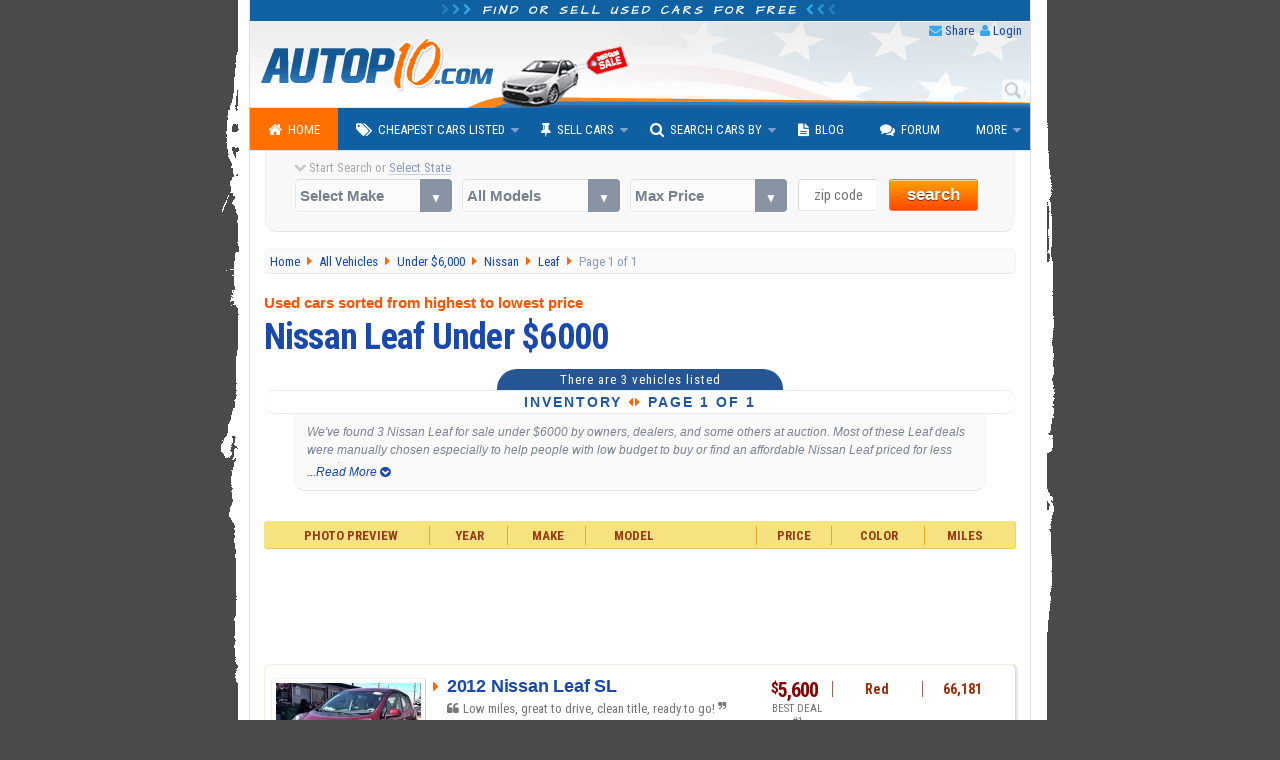

--- FILE ---
content_type: text/html; charset=utf-8
request_url: https://www.google.com/recaptcha/api2/aframe
body_size: 114
content:
<!DOCTYPE HTML><html><head><meta http-equiv="content-type" content="text/html; charset=UTF-8"></head><body><script nonce="suynUBQMrKahDFUEhKIvBw">/** Anti-fraud and anti-abuse applications only. See google.com/recaptcha */ try{var clients={'sodar':'https://pagead2.googlesyndication.com/pagead/sodar?'};window.addEventListener("message",function(a){try{if(a.source===window.parent){var b=JSON.parse(a.data);var c=clients[b['id']];if(c){var d=document.createElement('img');d.src=c+b['params']+'&rc='+(localStorage.getItem("rc::a")?sessionStorage.getItem("rc::b"):"");window.document.body.appendChild(d);sessionStorage.setItem("rc::e",parseInt(sessionStorage.getItem("rc::e")||0)+1);localStorage.setItem("rc::h",'1768929165255');}}}catch(b){}});window.parent.postMessage("_grecaptcha_ready", "*");}catch(b){}</script></body></html>

--- FILE ---
content_type: application/javascript
request_url: https://www.autopten.com/js/2015_js.js?v=2.1
body_size: 1599
content:
// VENUS Menu
$(document).ready(function(){$().venusmenu();});

// make header div clickable
$(".header_img").click(function(){window.location = "http://www.autopten.com/";});

// LOGIN POPUP
/* REMOVED DUE TO GOOGLE WARNING 2.1.17
function deselect() {$("div.log_pop").slideFadeToggle(function() {$("#member_login").removeClass("selected");});}
$(function() {$("#member_login").click(function() {if($(this).hasClass("selected")) {deselect();}else{$(this).addClass("selected");$("div.log_pop").slideFadeToggle(function() {$("#log_pop_username").focus();});}return false;});
$(".close_login_popup").click(function() {deselect();return false;});});
$.fn.slideFadeToggle = function(easing, callback) {return this.animate({ opacity: 'toggle', height: 'toggle' }, "fast", easing, callback);};
*/

// LOGIN HEADER POPUP loader
$(document).ready(function() { $('#loginpopBtn').click(function() { $(this).hide(); $('#loginPopLoader').show(); setTimeout(function() { $('#loginpopBtn').show(); $('#loginPopLoader').html('Sorry! Please, try again!'); }, 5000); }); });

// GO-TOP script 
$(document).ready(function() {$(window).scroll(function() {if ($(this).scrollTop() > 200) {$('a.go-top').fadeIn(200);} else {$('a.go-top').fadeOut(200);}}); $('a.go-top').click(function(event) {event.preventDefault();$('html, body').animate({scrollTop: 0}, 300);})});

// GO TO URL on select menu
function openSite(thisELE){var index=thisELE.selectedIndex;if(index>0){window.location=thisELE.options[index].value;}}

// TIPR Simple ToolTip
(function($){$.fn.tipr=function(options){var set=$.extend({"speed":200,"mode":"bottom"},options);return this.each(function(){var tipr_cont=".tipr_container_"+set.mode;$(this).hover(function(){var out='<div class="tipr_container_'+set.mode+'"><div class="tipr_point_'+set.mode+'"><div class="tipr_content">'+$(this).attr("data-tip")+"</div></div></div>";$(this).append(out);$(this).removeAttr("title");$(tipr_cont).fadeIn(set.speed)},function(){$(tipr_cont).remove()})})}})(jQuery);
// call TIPr
$(document).ready(function() { $('.tip').tipr();});

// SEARCH TOP validator
$(document).ready(function() {
	$('.top_searchBox').submit(function(e) {
		if ($('.models').val() == "") {
			$("div.start_search").html("** Please Select A Make");
			$("div.start_search").css({"color": "#F00"});
			e.preventDefault();
		}
		$('.models').focus(function() { $('div.start_search').html("<i class=\"icon-chevron-down top_st_blinker\"></i> Start Search or <span id=\"us_states\">Select State</span><div id=\"loadingProgressG\"><div id=\"loadingProgressG_1\" class=\"loadingProgressG\"></div></div>"), $("div.start_search").css({"color": "#BBB"}) });
		var value = $('#zip_top').val();
		if(value == "") {
			value = true;
		} else {
			var zip_pattern = /^[0-9]{5}$/;
			if(!zip_pattern.test(value)) {
				$('.zip_check').html("*invalid zip");
				e.preventDefault();
			} else {
				value = true;
			}
		}
		$('#zip_top').focus(function() { $('.zip_check').html("") });
		var form = this;
		if ($('.models').val() != "" && value == true) {
			$("#loadingProgressG").show();
			e.preventDefault();
			setTimeout(function() {
				$("#loadingProgressG").hide();
				form.submit();
			}, 1800); // in milliseconds
		}
	});
});

// SEARCH BOTTOM  validator
$(document).ready(function() {
	$('.bottom_searchBox').submit(function(e) {
		if ($('.models_btm').val() == "") {
			$("div.start_search").html("** Please Select A Make");
			$("div.start_search").css({"color": "#F00"});
			e.preventDefault();
		}
		$('.models_btm').focus(function() { $('div.start_search').html("<i class=\"icon-chevron-down\"></i> Try A New Search <div id=\"loadingProgressBTM\"><div id=\"loadingProgressG_1\" class=\"loadingProgressG\"></div></div>"), $("div.start_search").css({"color": "#BBB"}) });
		var value = $('#zip_btm').val();
		if(value == "") {
			value = true;
		} else {
			var zip_pattern = /^[0-9]{5}$/;
			if(!zip_pattern.test(value)) {
				$('.zip_check_btm').html("*invalid zip");
				e.preventDefault();
			} else {
				value = true;
			}
		}
		$('#zip_btm').focus(function() { $('.zip_check_btm').html("") });
		var form = this;
		if ($('.models_btm').val() != "" && value == true) {
			$("#loadingProgressBTM").show();
			e.preventDefault();
			setTimeout(function() {
				$("#loadingProgressBTM").hide();
				form.submit();
			}, 1800); // in milliseconds
		}
	});
});

// Dynamic SELECT MODEL+TYPE
function setOptions(dest, val, defaultSelect) {
	dest.length = 0;
	dest.options[0] = new Option(defaultSelect, '');
	index = 1;
	for (i = 0; i < MA.length; i++)
	if (MA[i][0].toLowerCase() == val.toLowerCase()) {
		dest.options[index] = new Option(MA[i][1], MA[i][1]);
		index++;
	}
}

// listings / login page / hide error msg
setTimeout(function() { $("div.errorMsg").slideUp(500); }, 5000);

//validate zip code inputs only allow numbers
$('#zip_top').keyup(function () { if (this.value != this.value.replace(/[^0-9\.]/g, '')) { this.value = this.value.replace(/[^0-9\.]/g, ''); } });
$('#zip_btm').keyup(function () { if (this.value != this.value.replace(/[^0-9\.]/g, '')) { this.value = this.value.replace(/[^0-9\.]/g, ''); } });

// solves double link tap issue on iOS (listing pages only)
$(document).ready(function() {
   $('.row_car_c2 a:link').on('click touchend', function(e) {
      var el = $(this);
      var link = el.attr('href');
      window.location = link;
   });
});